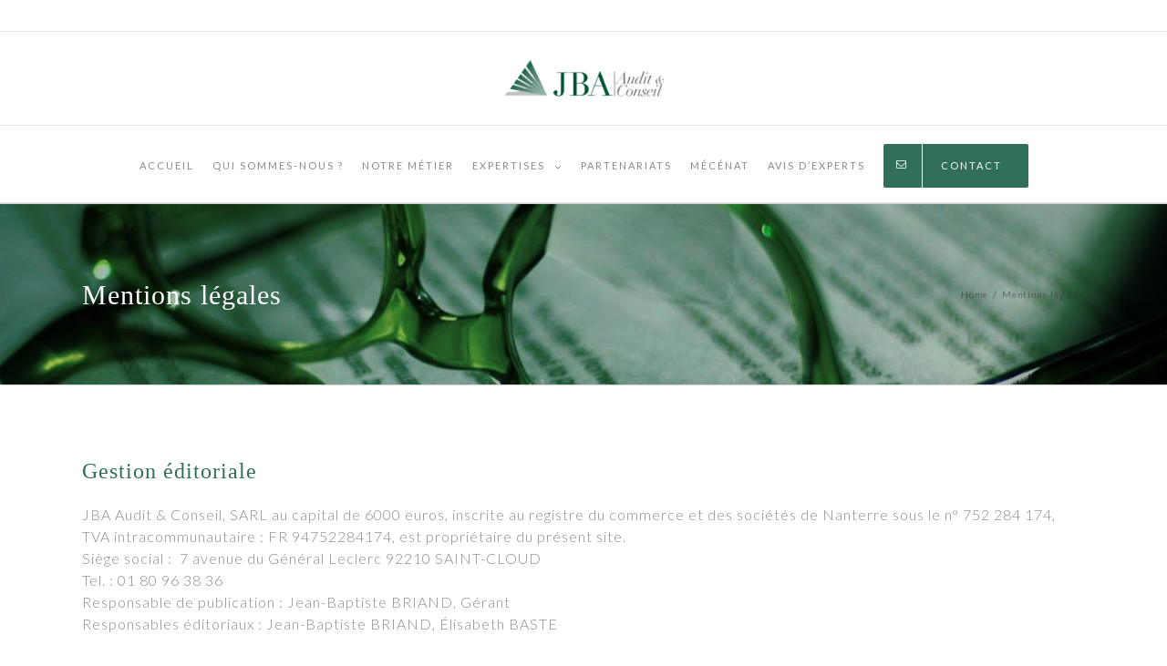

--- FILE ---
content_type: text/html; charset=UTF-8
request_url: https://www.jba-ac.com/mentions-legales/
body_size: 15316
content:
<!DOCTYPE html>
<html class="" lang="fr-FR" prefix="og: http://ogp.me/ns# fb: http://ogp.me/ns/fb# og: http://ogp.me/ns#">
<head>
	<meta http-equiv="X-UA-Compatible" content="IE=edge" />
	<meta http-equiv="Content-Type" content="text/html; charset=utf-8"/>
	<meta name="viewport" content="width=device-width, initial-scale=1" />
	<title>Mentions légales - JBA Audit &amp; Conseil</title>

<!-- This site is optimized with the Yoast SEO plugin v7.1 - https://yoast.com/wordpress/plugins/seo/ -->
<meta name="description" content="Mentions légales du site JBA Audit &amp; Conseil."/>
<link rel="canonical" href="https://www.jba-ac.com/mentions-legales/" />
<meta property="og:locale" content="fr_FR" />
<meta property="og:type" content="article" />
<meta property="og:title" content="Mentions légales - JBA Audit &amp; Conseil" />
<meta property="og:description" content="Mentions légales du site JBA Audit &amp; Conseil." />
<meta property="og:url" content="https://www.jba-ac.com/mentions-legales/" />
<meta property="og:site_name" content="JBA Audit &amp; Conseil" />
<meta name="twitter:card" content="summary" />
<meta name="twitter:description" content="Mentions légales du site JBA Audit &amp; Conseil." />
<meta name="twitter:title" content="Mentions légales - JBA Audit &amp; Conseil" />
<!-- / Yoast SEO plugin. -->

<link rel='dns-prefetch' href='//cdnjs.cloudflare.com' />
<link rel='dns-prefetch' href='//fonts.googleapis.com' />
<link rel='dns-prefetch' href='//s.w.org' />
<link rel="alternate" type="application/rss+xml" title="JBA Audit &amp; Conseil &raquo; Flux" href="https://www.jba-ac.com/feed/" />
<link rel="alternate" type="application/rss+xml" title="JBA Audit &amp; Conseil &raquo; Flux des commentaires" href="https://www.jba-ac.com/comments/feed/" />
			<link rel="shortcut icon" href="//www.jba-ac.com/wp-content/uploads/2017/05/jba-favicon.png" type="image/x-icon" />
					<!-- For iPhone -->
			<link rel="apple-touch-icon" href="//www.jba-ac.com/wp-content/uploads/2017/05/jba-favicon.png">
					<!-- For iPhone Retina display -->
			<link rel="apple-touch-icon" sizes="114x114" href="//www.jba-ac.com/wp-content/uploads/2017/05/jba-favicon.png">
					<!-- For iPad -->
			<link rel="apple-touch-icon" sizes="72x72" href="//www.jba-ac.com/wp-content/uploads/2017/05/jba-favicon.png">
					<!-- For iPad Retina display -->
			<link rel="apple-touch-icon" sizes="144x144" href="//www.jba-ac.com/wp-content/uploads/2017/05/jba-favicon.png">
		
		<meta property="og:title" content="Mentions légales"/>
		<meta property="og:type" content="article"/>
		<meta property="og:url" content="https://www.jba-ac.com/mentions-legales/"/>
		<meta property="og:site_name" content="JBA Audit &amp; Conseil"/>
		<meta property="og:description" content="Gestion éditoriale
JBA Audit &amp; Conseil, SARL au capital de 6000 euros, inscrite au registre du commerce et des sociétés de Nanterre sous le n° 752 284 174,    TVA intracommunautaire : FR 94752284174, est propriétaire du présent site.
Siège social :  7 avenue du Général Leclerc 92210 SAINT-CLOUD
Tel. : 01 80 96 38 36
Responsable de"/>

									<meta property="og:image" content="https://www.jba-ac.com/wp-content/uploads/2017/05/jba-logopng.png"/>
							<script type="text/javascript">
			window._wpemojiSettings = {"baseUrl":"https:\/\/s.w.org\/images\/core\/emoji\/11\/72x72\/","ext":".png","svgUrl":"https:\/\/s.w.org\/images\/core\/emoji\/11\/svg\/","svgExt":".svg","source":{"concatemoji":"https:\/\/www.jba-ac.com\/wp-includes\/js\/wp-emoji-release.min.js?ver=4.9.28"}};
			!function(e,a,t){var n,r,o,i=a.createElement("canvas"),p=i.getContext&&i.getContext("2d");function s(e,t){var a=String.fromCharCode;p.clearRect(0,0,i.width,i.height),p.fillText(a.apply(this,e),0,0);e=i.toDataURL();return p.clearRect(0,0,i.width,i.height),p.fillText(a.apply(this,t),0,0),e===i.toDataURL()}function c(e){var t=a.createElement("script");t.src=e,t.defer=t.type="text/javascript",a.getElementsByTagName("head")[0].appendChild(t)}for(o=Array("flag","emoji"),t.supports={everything:!0,everythingExceptFlag:!0},r=0;r<o.length;r++)t.supports[o[r]]=function(e){if(!p||!p.fillText)return!1;switch(p.textBaseline="top",p.font="600 32px Arial",e){case"flag":return s([55356,56826,55356,56819],[55356,56826,8203,55356,56819])?!1:!s([55356,57332,56128,56423,56128,56418,56128,56421,56128,56430,56128,56423,56128,56447],[55356,57332,8203,56128,56423,8203,56128,56418,8203,56128,56421,8203,56128,56430,8203,56128,56423,8203,56128,56447]);case"emoji":return!s([55358,56760,9792,65039],[55358,56760,8203,9792,65039])}return!1}(o[r]),t.supports.everything=t.supports.everything&&t.supports[o[r]],"flag"!==o[r]&&(t.supports.everythingExceptFlag=t.supports.everythingExceptFlag&&t.supports[o[r]]);t.supports.everythingExceptFlag=t.supports.everythingExceptFlag&&!t.supports.flag,t.DOMReady=!1,t.readyCallback=function(){t.DOMReady=!0},t.supports.everything||(n=function(){t.readyCallback()},a.addEventListener?(a.addEventListener("DOMContentLoaded",n,!1),e.addEventListener("load",n,!1)):(e.attachEvent("onload",n),a.attachEvent("onreadystatechange",function(){"complete"===a.readyState&&t.readyCallback()})),(n=t.source||{}).concatemoji?c(n.concatemoji):n.wpemoji&&n.twemoji&&(c(n.twemoji),c(n.wpemoji)))}(window,document,window._wpemojiSettings);
		</script>
		<style type="text/css">
img.wp-smiley,
img.emoji {
	display: inline !important;
	border: none !important;
	box-shadow: none !important;
	height: 1em !important;
	width: 1em !important;
	margin: 0 .07em !important;
	vertical-align: -0.1em !important;
	background: none !important;
	padding: 0 !important;
}
</style>
<link rel='stylesheet' id='contact-form-7-css'  href='https://www.jba-ac.com/wp-content/plugins/contact-form-7/includes/css/styles.css?ver=5.0.1' type='text/css' media='all' />
<link rel='stylesheet' id='wordpress-gdpr-css'  href='https://www.jba-ac.com/wp-content/plugins/wordpress-gdpr/public/css/wordpress-gdpr-public.css?ver=1.9.22' type='text/css' media='all' />
<link rel='stylesheet' id='font-awesome-css'  href='https://cdnjs.cloudflare.com/ajax/libs/font-awesome/4.7.0/css/font-awesome.min.css?ver=4.7.0' type='text/css' media='all' />
<link rel='stylesheet' id='avada-stylesheet-css'  href='https://www.jba-ac.com/wp-content/themes/Avada/assets/css/style.min.css?ver=5.1.6' type='text/css' media='all' />
<link rel='stylesheet' id='child-style-css'  href='https://www.jba-ac.com/wp-content/themes/Avada-Child-Theme/style.css?ver=4.9.28' type='text/css' media='all' />
<!--[if lte IE 9]>
<link rel='stylesheet' id='avada-IE-fontawesome-css'  href='https://www.jba-ac.com/wp-content/themes/Avada/includes/lib/assets/fonts/fontawesome/font-awesome.css?ver=5.1.6' type='text/css' media='all' />
<![endif]-->
<!--[if IE]>
<link rel='stylesheet' id='avada-IE-css'  href='https://www.jba-ac.com/wp-content/themes/Avada/assets/css/ie.css?ver=5.1.6' type='text/css' media='all' />
<![endif]-->
<link rel='stylesheet' id='wptt_front-css'  href='https://www.jba-ac.com/wp-content/plugins/wp-twitter-feeds/controller/../css/admin_style.min.css?ver=4.9.28' type='text/css' media='all' />
<link rel='stylesheet' id='fusion-dynamic-css-css'  href='//www.jba-ac.com/wp-content/uploads/fusion-styles/fusion-15.css?ver=4.9.28' type='text/css' media='all' />
<link rel='stylesheet' id='avada_google_fonts-css'  href='https://fonts.googleapis.com/css?family=Lato%3A700%2C400%2C300%7CPT+Sans%3A400&#038;subset=latin' type='text/css' media='all' />
<script type='text/javascript' src='https://www.jba-ac.com/wp-includes/js/jquery/jquery.js?ver=1.12.4'></script>
<script type='text/javascript' src='https://www.jba-ac.com/wp-includes/js/jquery/jquery-migrate.min.js?ver=1.4.1'></script>
<script type='text/javascript' src='https://www.jba-ac.com/wp-content/plugins/duracelltomi-google-tag-manager/js/gtm4wp-form-move-tracker.js?ver=1.7.2'></script>
<link rel='https://api.w.org/' href='https://www.jba-ac.com/wp-json/' />
<link rel="EditURI" type="application/rsd+xml" title="RSD" href="https://www.jba-ac.com/xmlrpc.php?rsd" />
<link rel="wlwmanifest" type="application/wlwmanifest+xml" href="https://www.jba-ac.com/wp-includes/wlwmanifest.xml" /> 
<meta name="generator" content="WordPress 4.9.28" />
<link rel='shortlink' href='https://www.jba-ac.com/?p=15' />
<link rel="alternate" type="application/json+oembed" href="https://www.jba-ac.com/wp-json/oembed/1.0/embed?url=https%3A%2F%2Fwww.jba-ac.com%2Fmentions-legales%2F" />
<link rel="alternate" type="text/xml+oembed" href="https://www.jba-ac.com/wp-json/oembed/1.0/embed?url=https%3A%2F%2Fwww.jba-ac.com%2Fmentions-legales%2F&#038;format=xml" />
<meta name="framework" content="weLaunch 4.1.24" />
<!-- Google Tag Manager for WordPress by DuracellTomi - http://duracelltomi.com -->
<script data-cfasync="false" type="text/javascript">
	var gtm4wp_datalayer_name = "dataLayer";
	var dataLayer = dataLayer || [];
	dataLayer.push({"pagePostType":"page","pagePostType2":"single-page","pagePostAuthor":"JBA | Audit &amp; Conseil"});
</script>
<script data-cfasync="false">(function(w,d,s,l,i){w[l]=w[l]||[];w[l].push({'gtm.start':
new Date().getTime(),event:'gtm.js'});var f=d.getElementsByTagName(s)[0],
j=d.createElement(s),dl=l!='dataLayer'?'&l='+l:'';j.async=true;j.src=
'//www.googletagmanager.com/gtm.'+'js?id='+i+dl;f.parentNode.insertBefore(j,f);
})(window,document,'script','dataLayer','GTM-56G9ZDP');</script>
<!-- End Google Tag Manager -->
<!-- End Google Tag Manager for WordPress by DuracellTomi --><style media="screen" type="text/css">
#scb-wrapper ul,#scb-wrapper li,#scb-wrapper a, #scb-wrapper a span {display:inline;margin:0;padding:0;font-family:sans-serif;font-size:0.96em;line-height:1;} #scb-wrapper ul:after,#scb-wrapper li:after {display:inline;} #scb-wrapper li {margin:0 .5em;} #scb-wrapper img {display:inline;vertical-align:middle;margin:0;padding:0;border:0 none;width:14px;height:14px;} #scb-wrapper #scb-email {padding-right:1em;} #scb-wrapper #scb-email a span {margin: 0 .3em;} #scb-wrapper li a span {white-space:nowrap;}
@media screen and (min-width:640px) {#scb-wrapper.scb-fixed {position:fixed;top:0;left:0;z-index:2147483647;width:100%;}}
@media screen and (max-width:768px) {#scb-wrapper #scb-phone span,#scb-wrapper #scb-fax span,#scb-wrapper #scb-cellphone span,#scb-wrapper #scb-email span {display:none;}}
@media screen and (max-width:480px) {#scb-wrapper #scb-directs {margin-bottom:.5em;} #scb-wrapper ul {display:block;}}
#scb-wrapper { padding: 5px 10px; background-color: rgba( 49, 111, 88, 1.000 ); color: #ffffff; text-align: right; box-shadow: 0 1px 6px 3px #ccc; } 
#scb-wrapper h2 { display: inline; margin: 0; padding: 0; font: normal normal bold 15px/1 sans-serif;  color: #ffffff; }
@media screen and (max-width: 768px) { #scb-wrapper h2 { display: none; } }
#scb-wrapper a { color: #ffffff; } 
#scb-wrapper h2, #scb-wrapper ul, #scb-wrapper li, #scb-wrapper a, #scb-wrapper a span { font-size: 12px; } 
</style>
<style media="print" type="text/css">#scb-wrapper { display:none; }</style>		<style type="text/css" id="wp-custom-css">
			.about-author {
    margin-top: 55px;
    overflow: hidden;
    clear: both;
	  display:none;
}

.wordpress-gdpr-popup-overlay .wordpress-gdpr-popup-container {
	width : 100%;
	max-width : 840px;
}
.wordpress-gdpr-popup-container a.wordpress-gdpr-popup-agree{
	float : left!important;
}


@media screen and (max-width: 839px){
	.wordpress-gdpr-popup-container a.wordpress-gdpr-popup-agree{
		width: 100%;
    text-align: center;
	}
	.wordpress-gdpr-popup-container a.wordpress-gdpr-popup-preferences{
		width: 100%;
    text-align: center;
	}
	.wordpress-gdpr-popup-container a.wordpress-gdpr-popup-decline{
		width: 100%;
    text-align: center;
	}
}

/* cacher la barre en haut */
#scb-wrapper{
	visibility: hidden !important;
}		</style>
	
		
	<script type="text/javascript">
		var doc = document.documentElement;
		doc.setAttribute('data-useragent', navigator.userAgent);
	</script>

	</head>

<body class="page-template-default page page-id-15 fusion-image-hovers fusion-body no-tablet-sticky-header no-mobile-sticky-header no-mobile-slidingbar no-mobile-totop mobile-logo-pos-center layout-wide-mode fusion-top-header menu-text-align-center mobile-menu-design-modern fusion-show-pagination-text "><div id="scb-wrapper"><ul id="scb-directs"><li id="scb-phone"><a href="tel:0981483694"><img src="https://www.jba-ac.com/wp-content/plugins/speed-contact-bar/public/assets/images/phone_bright.svg" width="14" height="14" alt="Phone Number" /><span>09 81 48 36 94</span></a></li><li id="scb-email"><a href="mailto:co&#110;&#116;a&#099;&#116;&#064;&#106;&#098;&#097;&#045;ac.&#099;o&#109;"><img src="https://www.jba-ac.com/wp-content/plugins/speed-contact-bar/public/assets/images/email_bright.svg" width="14" height="14" alt="E-Mail" /><span>co&#110;&#116;a&#099;&#116;&#064;&#106;&#098;&#097;&#045;ac.&#099;o&#109;</span></a></li></ul><ul id="scb-socialicons"><li id="scb-facebook"><a href="https://www.facebook.com/JBAauditconseil/"><img src="https://www.jba-ac.com/wp-content/plugins/speed-contact-bar/public/assets/images/facebook.svg" width="14" height="14" alt="Facebook" /></a></li><li id="scb-twitter"><a href="https://twitter.com/JBAauditconseil"><img src="https://www.jba-ac.com/wp-content/plugins/speed-contact-bar/public/assets/images/twitter.svg" width="14" height="14" alt="Twitter" /></a></li><li id="scb-linkedin"><a href="https://www.linkedin.com/start/join?session_redirect=https%3A%2F%2Fwww.linkedin.com%2Fpub%2Fjean-baptiste-briand%2Fa0%2F471%2F252&#038;source=bf&#038;trk=login_reg_redirect"><img src="https://www.jba-ac.com/wp-content/plugins/speed-contact-bar/public/assets/images/linkedin.svg" width="14" height="14" alt="Linkedin" /></a></li></ul></div>
<!-- Google Tag Manager (noscript) -->
<noscript><iframe src="//www.googletagmanager.com/ns.html?id=GTM-56G9ZDP"
height="0" width="0" style="display:none;visibility:hidden"></iframe></noscript>
<!-- End Google Tag Manager (noscript) --><br style="display:none;">
				<div id="wrapper" class="">
		<div id="home" style="position:relative;top:1px;"></div>
				
		
			<header class="fusion-header-wrapper">
				<div class="fusion-header-v5 fusion-logo-center fusion-sticky-menu- fusion-sticky-logo-1 fusion-mobile-logo-1 fusion-mobile-menu-design-modern fusion-sticky-menu-only fusion-header-menu-align-center">
					
<div class="fusion-secondary-header">
	<div class="fusion-row">
					<div class="fusion-alignleft">
			<nav class="fusion-secondary-menu" role="navigation" aria-label="Secondary Menu"></nav>			</div>
					</div>
</div>
<div class="fusion-header-sticky-height"></div>
<div class="fusion-sticky-header-wrapper"> <!-- start fusion sticky header wrapper -->
	<div class="fusion-header">
		<div class="fusion-row">
			<div class="fusion-logo" data-margin-top="31px" data-margin-bottom="31px" data-margin-left="0px" data-margin-right="0px">
				<a class="fusion-logo-link" href="https://www.jba-ac.com/">
						<img src="//www.jba-ac.com/wp-content/uploads/2017/05/jba-logopng.png" width="199" height="45" alt="JBA Audit &amp; Conseil Logo" class="fusion-logo-1x fusion-standard-logo" />

															<img src="//www.jba-ac.com/wp-content/uploads/2017/05/jba-logopng.png" width="199" height="45" alt="JBA Audit &amp; Conseil Retina Logo" style="max-height: 45px; height: auto;" class="fusion-standard-logo fusion-logo-2x" />
			
			<!-- mobile logo -->
											<img src="//www.jba-ac.com/wp-content/uploads/2017/05/jba-logopng.png" width="199" height="45" alt="JBA Audit &amp; Conseil Mobile Logo" class="fusion-logo-1x fusion-mobile-logo-1x" />

														<img src="//www.jba-ac.com/wp-content/uploads/2017/05/jba-logopng.png" width="199" height="45" alt="JBA Audit &amp; Conseil Mobile Retina Logo" style="max-height: 45px; height: auto;" class="fusion-logo-2x fusion-mobile-logo-2x" />
							
			<!-- sticky header logo -->
					</a>
		</div>					<div class="fusion-mobile-menu-icons">
							<a href="#" class="fusion-icon fusion-icon-bars" aria-label="Toggle mobile menu"></a>
		
		
			</div>
		</div>
	</div>
	<div class="fusion-secondary-main-menu">
		<div class="fusion-row">
			<nav class="fusion-main-menu" aria-label="Main Menu"><ul role="menubar" id="menu-menu-principal" class="fusion-menu"><li role="menuitem"  id="menu-item-1550"  class="menu-item menu-item-type-post_type menu-item-object-page menu-item-home menu-item-1550"  ><a  href="https://www.jba-ac.com/"><span class="menu-text">ACCUEIL</span></a></li><li role="menuitem"  id="menu-item-1704"  class="menu-item menu-item-type-post_type menu-item-object-page menu-item-1704"  ><a  href="https://www.jba-ac.com/jba-a-propos/"><span class="menu-text">QUI SOMMES-NOUS ?</span></a></li><li role="menuitem"  id="menu-item-1498"  class="menu-item menu-item-type-post_type menu-item-object-page menu-item-1498"  ><a  href="https://www.jba-ac.com/jba-metier/"><span class="menu-text">NOTRE MÉTIER</span></a></li><li role="menuitem"  id="menu-item-1521"  class="menu-item menu-item-type-post_type menu-item-object-page menu-item-has-children menu-item-1521 fusion-megamenu-menu"  ><a  href="https://www.jba-ac.com/jba-expertises/"><span class="menu-text">EXPERTISES</span> <span class="fusion-caret"><i class="fusion-dropdown-indicator"></i></span></a><div class="fusion-megamenu-wrapper fusion-columns-6 columns-per-row-6 columns-6 col-span-12 fusion-megamenu-fullwidth" data-maxwidth="1100"><div class="row"><div class="fusion-megamenu-holder" style="width:1100px;" data-width="1100"><ul role="menu" class="fusion-megamenu "><li role="menuitem"  id="menu-item-1742"  class="menu-item menu-item-type-post_type menu-item-object-page menu-item-1742 fusion-megamenu-submenu fusion-megamenu-columns-6 col-lg-2 col-md-2 col-sm-2"  ><div class='fusion-megamenu-title'><a href="https://www.jba-ac.com/jba-expertises/fiscalite/">FISCALITÉ</a></div></li><li role="menuitem"  id="menu-item-1746"  class="menu-item menu-item-type-post_type menu-item-object-page menu-item-1746 fusion-megamenu-submenu fusion-megamenu-columns-6 col-lg-2 col-md-2 col-sm-2"  ><div class='fusion-megamenu-title'><a href="https://www.jba-ac.com/jba-expertises/capital/">CAPITAL</a></div></li><li role="menuitem"  id="menu-item-1751"  class="menu-item menu-item-type-post_type menu-item-object-page menu-item-1751 fusion-megamenu-submenu fusion-megamenu-columns-6 col-lg-2 col-md-2 col-sm-2"  ><div class='fusion-megamenu-title'><a href="https://www.jba-ac.com/jba-expertises/famille/">FAMILLE</a></div></li><li role="menuitem"  id="menu-item-1765"  class="menu-item menu-item-type-post_type menu-item-object-page menu-item-1765 fusion-megamenu-submenu fusion-megamenu-columns-6 col-lg-2 col-md-2 col-sm-2"  ><div class='fusion-megamenu-title'><a href="https://www.jba-ac.com/jba-expertises/retraite/">RETRAITE</a></div></li><li role="menuitem"  id="menu-item-1766"  class="menu-item menu-item-type-post_type menu-item-object-page menu-item-1766 fusion-megamenu-submenu fusion-megamenu-columns-6 col-lg-2 col-md-2 col-sm-2"  ><div class='fusion-megamenu-title'><a href="https://www.jba-ac.com/jba-expertises/transmission/">TRANSMISSION</a></div></li><li role="menuitem"  id="menu-item-1767"  class="menu-item menu-item-type-post_type menu-item-object-page menu-item-1767 fusion-megamenu-submenu fusion-megamenu-columns-6 col-lg-2 col-md-2 col-sm-2"  ><div class='fusion-megamenu-title'><a href="https://www.jba-ac.com/jba-expertises/entreprise/">ENTREPRISE</a></div></li></ul></div><div style="clear:both;"></div></div></div></li><li role="menuitem"  id="menu-item-1721"  class="menu-item menu-item-type-post_type menu-item-object-page menu-item-1721"  ><a  href="https://www.jba-ac.com/jba-partenariats/"><span class="menu-text">PARTENARIATS</span></a></li><li role="menuitem"  id="menu-item-1734"  class="menu-item menu-item-type-post_type menu-item-object-page menu-item-1734"  ><a  href="https://www.jba-ac.com/jba-mecenat/"><span class="menu-text">MÉCÉNAT</span></a></li><li role="menuitem"  id="menu-item-1687"  class="menu-item menu-item-type-post_type menu-item-object-page menu-item-1687"  ><a  href="https://www.jba-ac.com/jba-avis-experts/"><span class="menu-text">AVIS D&#8217;EXPERTS</span></a></li><li role="menuitem"  id="menu-item-1417"  class="menu-item menu-item-type-custom menu-item-object-custom menu-item-1417 fusion-menu-item-button"  ><a  href="https://www.jba-ac.com/jba-contact/"><span class="menu-text fusion-button button-default button-large"><span class="button-icon-divider-left"><i class="fa glyphicon fa-envelope-o"></i></span><span class="fusion-button-text-left">CONTACT</span></span></a></li></ul></nav>

<nav class="fusion-mobile-nav-holder"></nav>

					</div>
	</div>
</div> <!-- end fusion sticky header wrapper -->
				</div>
				<div class="fusion-clearfix"></div>
			</header>
					
		<div id="sliders-container">
					</div>
						
					<div class="fusion-page-title-bar fusion-page-title-bar-breadcrumbs fusion-page-title-bar-left">
	<div class="fusion-page-title-row">
		<div class="fusion-page-title-wrapper">
			<div class="fusion-page-title-captions">

																			<h1 class="entry-title">Mentions légales</h1>

									
				
			</div>

												<div class="fusion-page-title-secondary">
						<div class="fusion-breadcrumbs"><span><a href="https://www.jba-ac.com"><span>Home</span></a></span><span class="fusion-breadcrumb-sep">/</span><span class="breadcrumb-leaf">Mentions légales</span></div>					</div>
							
		</div>
	</div>
</div>
		
		
		
						<div id="main" role="main" class="clearfix " style="">
			<div class="fusion-row" style="">
<div id="content" style="width: 100%;">
			<div id="post-15" class="post-15 page type-page status-publish hentry">
			
			<span class="entry-title rich-snippet-hidden">
			Mentions légales		</span>
	
			<span class="vcard rich-snippet-hidden">
			<span class="fn">
				<a href="https://www.jba-ac.com/author/jbaauditconseil/" title="Articles par JBA &#124; Audit &#038; Conseil" rel="author">JBA &#124; Audit &#038; Conseil</a>			</span>
		</span>
	
			<span class="updated rich-snippet-hidden">
			2017-09-20T17:17:15+00:00		</span>
	
																			
			<div class="post-content">
				<div  class="fusion-fullwidth fullwidth-box fusion-blend-mode nonhundred-percent-fullwidth"  style='background-color: rgba(255,255,255,0);background-position: center center;background-repeat: no-repeat;padding-top:0px;padding-right:0px;padding-bottom:0px;padding-left:0px;'><div class="fusion-builder-row fusion-row "><div  class="fusion-layout-column fusion_builder_column fusion_builder_column_1_1  fusion-one-full fusion-column-first fusion-column-last 1_1"  style='margin-top:0px;margin-bottom:0px;'>
					<div class="fusion-column-wrapper" style="background-position:left top;background-repeat:no-repeat;-webkit-background-size:cover;-moz-background-size:cover;-o-background-size:cover;background-size:cover;"  data-bg-url="">
						<div>
<div class="art-postcontent">
<div class="art-article">
<h3>Gestion éditoriale</h3>
<p>JBA Audit &amp; Conseil, SARL au capital de 6000 euros, inscrite au registre du commerce et des sociétés de Nanterre sous le n° 752 284 174,    TVA intracommunautaire : FR 94752284174, est propriétaire du présent site.<br />
Siège social :  7 avenue du Général Leclerc 92210 SAINT-CLOUD<br />
Tel. : 01 80 96 38 36<br />
Responsable de publication : Jean-Baptiste BRIAND, Gérant<br />
Responsables éditoriaux : Jean-Baptiste BRIAND, Élisabeth BASTE</p>
<h3>Hébergeur</h3>
<p>L&#8217;hébergement de ce site Internet est assuré par la société :<br />
OVH &#8211; SAS au capital de 10 000 000 €<br />
RCS Roubaix – Tourcoing 424 761 419 00045<br />
Code APE 6202A<br />
N° TVA : FR 22 424 761 419<br />
Siège social : 2 rue Kellermann &#8211; 59100 Roubaix &#8211; France.</p>
<h3>Conception</h3>
<p>Le site a été conçu par l&#8217;agence Visiperf, 79 boulevard Richard Lenoir, 75011 Paris (http://visiperf.com).</p>
<h3>Règlementation</h3>
<ul>
<li>Le Cabinet JBA Audit &amp; Conseil est : Conseiller en Investissements Financiers (CIF), Courtier en Opérations d’Assurance (COA) et Courtier en Opérations de Banque et en Services de Paiement (COBSP) référencé sur le registre unique des intermédiaires en assurance, banque et finance (www.orias.fr) sous le n° 12068315.</li>
<li>Les établissements promoteurs de produits mentionnés au 1° de l’article L.341-3 du code monétaire et financier (notamment établissements de crédit, établissements de paiement, entreprises d’assurance et sociétés de gestion d’organismes de placement collectif) avec lesquels le cabinet entretient une relation significative de nature commerciale sont :
<ul>
<li>SWISSLIFE par l’intermédiaire de SELECTION 1818</li>
<li>INTERGESTION</li>
</ul>
</li>
<li>Lorsque la prestation de conseil en investissements financiers est suivie d’une prestation d’intermédiation sur des produits financiers, les modalités de rémunération sont communiquées dans une lettre de mission.</li>
<li>Aucun établissement de crédit ou de paiement représente plus de 33% du chiffre d’affaires en intermédiation en 2016.</li>
<li>Aucun établissement de crédit ou de paiement ne détient de participation, directe ou indirecte, supérieure à 10 % des droits de vote ou du capital du cabinet.</li>
<li>Le Cabinet JBA Audit &amp; Conseil ne détient aucune participation, directe ou indirecte, supérieure à 10 % des droits de vote ou du capital d’un établissement de crédit ou de paiement.</li>
<li>Le Cabinet JBA Audit &amp; Conseil travaille avec les établissements de crédit ou de paiement suivant :
<ul>
<li>La banque privée 1818 par l’intermédiaire de SELECTION 1818</li>
<li>La banque privée Neuflize OBC</li>
</ul>
</li>
<li>Le montant de la rémunération perçu de la part de l’établissement de crédit ou de paiement et ses modalités de calcul sont communiqués avant la souscription.</li>
</ul>
<h3>Informations relatives au traitement des réclamations</h3>
<p>En cas de litige ou de réclamation du client, les parties contractantes s’engagent à rechercher en premier lieu un arrangement amiable. Le client pourra présenter sa réclamation à l’adresse du cabinet, à son conseiller ou gestionnaire habituel qui disposera de :</p>
<ul>
<li>10 jours pour en accuser réception,</li>
<li>2 mois à compter de la réception de la réclamation pour y répondre.</li>
</ul>
<p>A défaut d’arrangement amiable, les parties pourront en second lieu informer le médiateur de l’Autorité des Marchés Financiers par courrier postal à l&#8217;adresse suivante : Madame Marielle COHEN-BRANCHE, Médiateur de l’AMF (Autorité des Marchés Financiers), 17 Place de la Bourse, 75082 Paris Cedex 02.</p>
<p>En cas d’échec, le litige pourrait être porté devant les tribunaux compétents.</p>
<h3>Clause de confidentialité</h3>
<p>En application de l’article 325-9 du Règlement général de l’AMF, le cabinet s’abstient, sauf accord express, de communiquer et d’exploiter, en dehors de sa mission, les informations concernant ses clients.</p>
<h3>Propriété intellectuelle et Copyright</h3>
<p>Le site « JBA Audit &amp; Conseil » est protégé par les lois en vigueur sur la propriété intellectuelle et le droit d&#8217;auteur.<br />
Toutes les informations disponibles sur le Site sont protégées par un copyright et sont propriété de JBA Audit &amp; Conseil, sous réserve de droits appartenant à des tiers. Les présentes informations ne devront pas être interprétées comme constituant une licence ou un droit d&#8217;utilisation portant sur toute image, marque déposée, marque de service ou logo de JBA Audit &amp; Conseil. Le téléchargement ou la copie de tout logiciel ou matériel à partir du Site ne vous confère aucun droit sur les éléments téléchargés ou copiés JBA Audit &amp; Conseil réserve tous ses droits sur le copyright et la propriété de toute information disponible sur le Site et les fera valoir dans toute l&#8217;extension de la loi applicable. Ainsi, tout téléchargement, détérioration, reproduction, utilisation commerciale (totale ou partielle) des éléments figurant sur le site, sans l’autorisation préalable la part de JBA Audit &amp; Conseil, est strictement interdit et expose à des poursuites.</p>
<h3>Commission Nationale Informatique et Libertés</h3>
<p>Le site « JBA Audit &amp; Conseil » a fait l&#8217;objet d&#8217;une demande d&#8217;avis enregistrée auprès de la CNIL. Si vous souhaitez prendre connaissance de l&#8217;Acte Réglementaire, envoyez un e-mail à ou adressez votre courrier au 171 rue de Billancourt 92100 BOULOGNE-BILLANCOURT.<br />
www.jba-ac.com respecte et suit les recommandations de la Commission Nationale de l&#8217;Informatique et des Libertés (www.cnil.fr)</p>
<h3>Utilisation des données</h3>
<p>Conformément à la loi 78-17 du 6 janvier 1978, dite loi Informatique et Libertés, vous disposez d&#8217;un droit d&#8217;accès individuel, de rectification et de suppression de données nominatives qui vous concernent que JBA Audit &amp; Conseil est amenée à recueillir pour le traitement de votre dossier. Vos droits peuvent être exercés auprès du Service Relation Clientèle (adresse postale : 171 rue de Billancourt 92100 BOULOGNE-BILLANCOURT). Ces données demeurent à l&#8217;usage interne de JBA Audit &amp; Conseil et de ses fournisseurs.</p>
<h3>Responsabilité</h3>
<p>Le site « JBA Audit &amp; Conseil» contient des liens hypertextes renvoyant à d&#8217;autres sites Internet. Ne pouvant exercer aucun contrôle sur ces sites, JBA Audit &amp; Conseil ne peut être tenu pour responsable de la mise à disposition de ces sites et sources externes, et ne peut supporter la responsabilité quant aux contenus créés ou publiés sur ces sites tiers.</p>
<p>JBA Audit &amp; Conseil collecte automatiquement des informations vous concernant grâce à des cookies. Ainsi, votre navigation sur le site peut être suivie.<br />
Vous pouvez toutefois configurer votre ordinateur de façon à ce qu’il bloque l’enregistrement des cookies.</p>
<h3>Réserve de fiabilité et de garantie</h3>
<p>Les informations disponibles sur le Site ont été préparées par JBA Audit &amp; Conseil, qui a pris toutes les mesures nécessaires pour faire en sorte que ces informations soient fiables, correctes et complètes. JBA Audit &amp; Conseil ne garantit ni explicitement ni implicitement l&#8217;exactitude, l&#8217;exhaustivité ou l&#8217;adéquation desdites informations à quelques fins que ce soit.</p>
<p>JBA Audit &amp; Conseil ne peut garantir que les informations trouvées sur le Site n&#8217;ont pas été altérées suite à des défaillances techniques (déconnexion, interférence de la part de tiers, virus, etc.).</p>
<p>Les informations contenues sur le Site ne doivent en aucun cas être interprétées comme constituant des conseils de placement, d&#8217;ordre juridique, fiscal ou autre. Les informations ou opinions contenues sur le Site sont sans rapport avec les objectifs de placement, la situation financière ou les besoins particuliers de tout récepteur desdites informations. Il vous est conseillé d&#8217;obtenir un conseil professionnel spécifique, personnalisé et adéquat avant de prendre toute décision de placement. Les informations ou opinions contenues sur le présent Site sont fournies à titre informatif et personnel uniquement et sont susceptibles d&#8217;être modifiées sans préavis.</p>
<p>La valeur d&#8217;investissements dans des titres, produits dérivés, actions ou parts de fonds de placement peut baisser ou augmenter. Il se peut donc que l&#8217;investisseur ne récupère pas le montant initialement investi. Les performances passées n&#8217;offrent aucune garantie quant aux résultats futurs.</p>
<h3>Limitation de la responsabilité</h3>
<p>Dans les limites autorisées par la loi, notamment en cas de négligence, JBA Audit &amp; Conseil ne pourra être tenu responsable de pertes ou de dommages de quelque nature que ce soit, qu&#8217;il s&#8217;agisse, notamment mais non exclusivement, de dommages directs, indirects ou consécutifs, liés à l&#8217;accès au Site ou à tout autre site ayant un lien avec le Site, à son utilisation, à son exploration ou à son téléchargement.</p>
<p>Ce Site vous offre la possibilité d&#8217;envoyer des e-mails à JBA Audit &amp; Conseil. Ces e-mails transitent par Internet, un réseau public sur lequel JBA Audit &amp; Conseil n&#8217;a aucun contrôle, et sont de ce fait susceptibles d&#8217;être interceptés, altérés ou perdus. JBA Audit &amp; Conseil décline toute responsabilité à cet égard.</p>
</div>
</div>
</div>
<div class="fusion-clearfix"></div>

					</div>
				</div></div></div>
							</div>
																					</div>
		</div>
					
				</div>  <!-- fusion-row -->
			</div>  <!-- #main -->
			
			
			
			
										
				<div class="fusion-footer">

																
						<footer role="contentinfo" class="fusion-footer-widget-area fusion-widget-area">
							<div class="fusion-row">
								<div class="fusion-columns fusion-columns-4 fusion-widget-area">
									
																																							<div class="fusion-column col-lg-3 col-md-3 col-sm-3">
														<div id="recent-posts-3" class="fusion-footer-widget-column widget widget_recent_entries">		<h4 class="widget-title">Avis experts</h4>		<ul>
											<li>
					<a href="https://www.jba-ac.com/csg-janvier-regardez-bien-fiche-de-paie/">CSG : en janvier, regardez bien votre fiche de paie !</a>
									</li>
											<li>
					<a href="https://www.jba-ac.com/a-jour-bonne-etrenne/">À bon jour, bonne étrenne !</a>
									</li>
											<li>
					<a href="https://www.jba-ac.com/isf-ifi-conseil-moment/">ISF/IFI : le bon conseil au bon moment !</a>
									</li>
											<li>
					<a href="https://www.jba-ac.com/2700-2/">Les nouveautés fiscales de la rentrée !</a>
									</li>
											<li>
					<a href="https://www.jba-ac.com/constitution-transmission-dun-patrimoine-immobilier/">Constitution et transmission d&#8217;un patrimoine immobilier</a>
									</li>
											<li>
					<a href="https://www.jba-ac.com/reformes-macron-cours-anticiper/">Réformes « Macron » en cours : comment anticiper ?</a>
									</li>
					</ul>
		<div style="clear:both;"></div></div>																																				</div>
																																								<div class="fusion-column col-lg-3 col-md-3 col-sm-3">
												<div id="black-studio-tinymce-2" class="fusion-footer-widget-column widget widget_black_studio_tinymce"><h4 class="widget-title">Vos besoins</h4><div class="textwidget"><ul>
<li><a href="https://www.jba-ac.com/jba-expertises/fiscalite/">Réduire votre fiscalité</a></li>
<li><a href="https://www.jba-ac.com/jba-expertises/capital/">Constituer votre capital</a></li>
<li><a href="https://www.jba-ac.com/jba-expertises/famille/">Protéger votre famille</a></li>
<li><a href="https://www.jba-ac.com/jba-expertises/retraite/">Préparer votre retraite</a></li>
<li><a href="https://www.jba-ac.com/jba-expertises/transmission/">Transmettre votre patrimoine</a></li>
<li><a href="https://www.jba-ac.com/jba-expertises/entreprise/">Votre entreprise</a></li>
</ul>
</div><div style="clear:both;"></div></div>																																				</div>
																																								<div class="fusion-column col-lg-3 col-md-3 col-sm-3">
												<div id="black-studio-tinymce-3" class="fusion-footer-widget-column widget widget_black_studio_tinymce"><h4 class="widget-title">Nos partenaires</h4><div class="textwidget"><ul>
<li>Avocat<br />
&mdash; <strong>Cabinet RDSA</strong></li>
<li>Notaire<br />
&mdash; <strong>Office notarial d’Orsay</strong></li>
<li>Expert comptable<br />
&mdash; <strong>Cabinet CT</strong></li>
</ul>
</div><div style="clear:both;"></div></div>																																				</div>
																																								<div class="fusion-column fusion-column-last col-lg-3 col-md-3 col-sm-3">
																							</div>
																																																									
									<div class="fusion-clearfix"></div>
								</div> <!-- fusion-columns -->
							</div> <!-- fusion-row -->
						</footer> <!-- fusion-footer-widget-area -->
					
																
						<footer id="footer" class="fusion-footer-copyright-area fusion-footer-copyright-center">
							<div class="fusion-row">
								<div class="fusion-copyright-content">

									<div class="fusion-copyright-notice">
		<div>
				<p style="margin-bottom:0;"><span style="display:block;">© 2021 JBA-AC | <a href="https://www.jba-ac.com/mentions-legales/">Mentions légales | <a href="https://www.jba-ac.com/plan-du-site/">Plan du site</a></span> 
<span style="display:block;"> Agent Immobilier détenteur de la Carte T N° CPI 9201 2016 000 013 073 délivrée par la CCI Paris Ile de France</span>
<span style="display:block;"> R.C.S. Nanterre 752 284 174 - N° TVA intracommunautaire : FR 9475228417</span>
<span style="display:block;"> Courtier en Opération d’Assurance et en Opération de Banque et Service de Paiement : ORIAS n°12068315</span></p> 
<span style="display:block;"> Agrément CIF / Adhérent de la Compagnie des CGPI n° F000313</span></p> 
<p style="margin-bottom:0;">Bureaux :
184 rue de Billancourt, 92100 Boulogne-Billancourt<br />  | 
<i class="fa fa-envelope"></i> <a href="mailto:contact@jba-ac.com">contact@jba-ac.com</a> | 
<i class="fa fa-globe"></i> <a href="https://www.jba-ac.com/">www.jba-ac.com </a>
</p>
	</div>
</div>
			<div class="fusion-social-links-footer">
				<div class="fusion-social-networks"><div class="fusion-social-networks-wrapper"><a  class="fusion-social-network-icon fusion-tooltip fusion-facebook fusion-icon-facebook" style="color:#dddddd;" href="https://www.facebook.com/pages/JBA-Audit-Conseil/1380783462159157?fref=ts" target="_blank" rel="noopener noreferrer" data-placement="top" data-title="Facebook" data-toggle="tooltip" title="Facebook"><span class="screen-reader-text">Facebook</span></a><a  class="fusion-social-network-icon fusion-tooltip fusion-twitter fusion-icon-twitter" style="color:#dddddd;" href="https://twitter.com/JBAauditconseil" target="_blank" rel="noopener noreferrer" data-placement="top" data-title="Twitter" data-toggle="tooltip" title="Twitter"><span class="screen-reader-text">Twitter</span></a><a  class="fusion-social-network-icon fusion-tooltip fusion-linkedin fusion-icon-linkedin" style="color:#dddddd;" href="https://fr.linkedin.com/pub/jean-baptiste-briand/a0/471/252" target="_blank" rel="noopener noreferrer" data-placement="top" data-title="Linkedin" data-toggle="tooltip" title="Linkedin"><span class="screen-reader-text">Linkedin</span></a></div></div>			</div>
		
								</div> <!-- fusion-fusion-copyright-content -->
							</div> <!-- fusion-row -->
						</footer> <!-- #footer -->
														</div> <!-- fusion-footer -->
					</div> <!-- wrapper -->

								<a class="fusion-one-page-text-link fusion-page-load-link"></a>

		        <div class="wordpress-gdpr-popup wordpress-gdpr-popup-overlay wordpress-gdpr-popup-bottom" 
            style="background-color: #F7F7F7; color: #333333;">

                            <div class="wordpress-gdpr-popup-overlay-backdrop"></div>
                <div class="wordpress-gdpr-popup-container" style="background-color: #F7F7F7; color: #333333;">
            
                                <a href="#" id="wordpress-gdpr-popup-close" class="wordpress-gdpr-popup-close" style="background-color: #000000;">
                    <i style="color: #FFFFFF;" class="fa fa-times"></i>
                </a>
                
                <div class="wordpress-gdpr-popup-text">
                    <p><span style="font-family: Roboto, sans-serif; font-size: 14px;">Avec votre consentement nous utilisons des cookies pour faciliter votre expérience avec nos services et analyser notre trafic. Vous pouvez gérer ou retirer votre consentement à tout moment.</span></p>

                                    </div>
                <div class="wordpress-gdpr-popup-actions">
                    <div class="wordpress-gdpr-popup-actions-buttons">
                                                    <a href="#" class="wordpress-gdpr-popup-agree" style="background-color: #4CAF50; color: #FFFFFF;">J’accepte tous les cookies</a>
                                            
                                                    <a href="#" class="wordpress-gdpr-popup-preferences wordpress-gdpr-open-privacy-settings-modal" style="background-color: #316F58; color: #FFFFFF;">Je personnalise mon choix</a>
                        
                                                    <a href="#" class="wordpress-gdpr-popup-decline" style="background-color: #DD3333; color: #FFFFFF;">Je refuse tous les cookies</a>
                                                <div class="gdpr-clear"></div>
                    </div>
                    
                    <div class="wordpress-gdpr-popup-actions-links">
                        
                        
                                            </div>

                                    </div>
            </div>
        </div>
        
        <div class="wordpress-gdpr-privacy-settings-popup-container">
            <div class="wordpress-gdpr-privacy-settings-popup" 
                style="background-color: #FFFFFF; color: #333333;">
                <a href="#" id="wordpress-gdpr-privacy-settings-popup-close" title="close" class="wordpress-gdpr-privacy-settings-popup-close" style="background-color: #000000;">
                    <i style="color: #FFFFFF;" class="fa fa-times"></i>
                </a>
                
            <div class="wordpress-gdpr-privacy-settings-popup-message">
                Paramètres de confidentialité sauvegardés !            </div>
            
            <div class="wordpress-gdpr-privacy-settings-popup-header">
                <div class="wordpress-gdpr-privacy-settings-popup-logo">
                    <img src="https://www.jba-ac.com/wp-content/uploads/2017/05/jba-logopng.png" alt="">                </div>
                <div class="wordpress-gdpr-privacy-settings-popup-info">
                    <div class="wordpress-gdpr-privacy-settings-popup-title">Paramètres de confidentialité</div>
                    <p class="wordpress-gdpr-privacy-settings-popup-description">Lorsque vous visitez un site Web, il peut stocker ou récupérer des informations sur votre navigateur, principalement sous la forme de cookies. Contrôlez vos services de cookies personnels ici.</p>
                </div>
                <div class="gdpr-clear"></div>
            </div>
            
            
            <div class="wordpress-gdpr-privacy-settings-popup-services-container">
                <div class="wordpress-gdpr-privacy-settings-popup-service-categories">
                    <a href="#" data-id="75" class="wordpress-gdpr-popup-privacy-settings-service-category wordpress-gdpr-popup-privacy-settings-open-service-category">
                    Préférences
                </a><a href="#" data-id="76" class="wordpress-gdpr-popup-privacy-settings-service-category wordpress-gdpr-popup-privacy-settings-open-service-category">
                    Cookies nécessaires
                </a><a href="#" data-id="77" class="wordpress-gdpr-popup-privacy-settings-service-category wordpress-gdpr-popup-privacy-settings-open-service-category">
                    Cookies statistiques
                </a>
                                    </div>
                <div class="wordpress-gdpr-privacy-settings-popup-services">
                    <div id="wordpress-gdpr-popup-privacy-settings-services-content-75"  class="wordpress-gdpr-popup-privacy-settings-services-content"><div class="wordpress-gdpr-popup-privacy-settings-service-category-description">Vous pouvez choisir vos préférences en matière de cookies. Pour plus d’informations, veuillez lire la <a href="/politique-de-cookies">politique de cookies</a>.</div><hr><div class="wordpress-gdpr-popup-privacy-settings-services-content-title-box"><a href="#" data-id="2773" class="wordpress-gdpr-popup-privacy-settings-services-content-title"><i class="fa fa-caret-right"></i> Youtube</a><input name="2773" data-id="2773"  class="gdpr-service-switch" type="checkbox"><div class="gdpr-clear"></div></div><div id="wordpress-gdpr-popup-privacy-settings-services-content-description-2773" class="wordpress-gdpr-popup-privacy-settings-services-content-description"><div class="wordpress-gdpr-popup-privacy-settings-services-content-reason"></div></div><hr></div><div id="wordpress-gdpr-popup-privacy-settings-services-content-76" style="display: none;" class="wordpress-gdpr-popup-privacy-settings-services-content"><div class="wordpress-gdpr-popup-privacy-settings-service-category-description">Il sont nécessaires au bon fonctionnement du site internet et sont utilisés par la société Jba-ac pour vous permettre une navigation optimale et de faire usage des services que nous fournissons. Vous êtes informés qu’en cas de refus, votre navigation risque de ne pas fonctionner correctement.</div><hr><div class="wordpress-gdpr-popup-privacy-settings-services-content-title-box"><a href="#" data-id="2772" class="wordpress-gdpr-popup-privacy-settings-services-content-title"><i class="fa fa-caret-right"></i> Formulaires</a><input name="2772" data-id="2772"  class="gdpr-service-switch" type="checkbox"><div class="gdpr-clear"></div></div><div id="wordpress-gdpr-popup-privacy-settings-services-content-description-2772" class="wordpress-gdpr-popup-privacy-settings-services-content-description"><div class="wordpress-gdpr-popup-privacy-settings-services-content-reason"></div></div><hr></div><div id="wordpress-gdpr-popup-privacy-settings-services-content-77" style="display: none;" class="wordpress-gdpr-popup-privacy-settings-services-content"><div class="wordpress-gdpr-popup-privacy-settings-service-category-description">Ils nous permettent de comptabiliser les visites et les sources de trafic de notre site, et d’en mesurer et d’améliorer les performances. Ils nous montrent quelles pages sont les plus et le moins populaires et comment les visiteurs se déplacent sur le site. Si vous n'autorisez pas ces cookies, nous ne saurons pas quand vous avez visité notre site et ne serons pas en mesure de contrôler ses performances.</div><hr><div class="wordpress-gdpr-popup-privacy-settings-services-content-title-box"><a href="#" data-id="2770" class="wordpress-gdpr-popup-privacy-settings-services-content-title"><i class="fa fa-caret-right"></i> Google Analytics</a><input name="2770" data-id="2770"  class="gdpr-service-switch" type="checkbox"><div class="gdpr-clear"></div></div><div id="wordpress-gdpr-popup-privacy-settings-services-content-description-2770" class="wordpress-gdpr-popup-privacy-settings-services-content-description"><div class="wordpress-gdpr-popup-privacy-settings-services-content-reason"></div></div><hr><div class="wordpress-gdpr-popup-privacy-settings-services-content-title-box"><a href="#" data-id="2771" class="wordpress-gdpr-popup-privacy-settings-services-content-title"><i class="fa fa-caret-right"></i> Google Tag Manager</a><input name="2771" data-id="2771"  class="gdpr-service-switch" type="checkbox"><div class="gdpr-clear"></div></div><div id="wordpress-gdpr-popup-privacy-settings-services-content-description-2771" class="wordpress-gdpr-popup-privacy-settings-services-content-description"><div class="wordpress-gdpr-popup-privacy-settings-services-content-reason"></div></div><hr></div>                </div>
                <div class="gdpr-clear"></div>
            </div>

            <div class="wordpress-gdpr-privacy-settings-popup-services-buttons">
                
                                <div class="wordpress-gdpr-popup-decline wordpress-gdpr-privacy-settings-popup-services-decline-all button btn button-secondary theme-btn" style="background-color: #777777; color: #FFFFFF;">
                    Refuser tous les services                </div>
                
                                <div class="wordpress-gdpr-popup-agree wordpress-gdpr-privacy-settings-popup-services-accept-all button btn button-secondary theme-btn" style="background-color: #4CAF50;color: #FFFFFF;">
                    Accepter tous les services                </div>
                
                <div class="gdpr-clear"></div>
            </div>
                    </div>
            <div class="wordpress-gdpr-privacy-settings-popup-backdrop"></div>
        </div>
        <script type='text/javascript'>
/* <![CDATA[ */
var wpcf7 = {"apiSettings":{"root":"https:\/\/www.jba-ac.com\/wp-json\/contact-form-7\/v1","namespace":"contact-form-7\/v1"},"recaptcha":{"messages":{"empty":"Merci de confirmer que vous n\u2019\u00eates pas un robot."}},"cached":"1"};
/* ]]> */
</script>
<script type='text/javascript' src='https://www.jba-ac.com/wp-content/plugins/contact-form-7/includes/js/scripts.js?ver=5.0.1'></script>
<script type='text/javascript'>
/* <![CDATA[ */
var gdpr_options = {"ajaxURL":"https:\/\/www.jba-ac.com\/wp-admin\/admin-ajax.php","cookieLifetime":"180","geoIP":"0","popupExcludePages":"","acceptanceText":"Vous devez accepter notre politique de confidentialit\u00e9.","termsAcceptanceText":"Vous devez accepter nos Conditions g\u00e9n\u00e9rales."};
/* ]]> */
</script>
<script type='text/javascript' src='https://www.jba-ac.com/wp-content/plugins/wordpress-gdpr/public/js/wordpress-gdpr-public.js?ver=1.9.22'></script>
<!--[if IE 9]>
<script type='text/javascript' src='https://www.jba-ac.com/wp-content/themes/Avada/includes/lib/assets/min/js/general/fusion-ie9.js?ver=1'></script>
<![endif]-->
<script type='text/javascript' src='//www.jba-ac.com/wp-content/themes/Avada/includes/lib/assets/min/js/library/isotope.js?ver=3.0.0'></script>
<script type='text/javascript' src='//www.jba-ac.com/wp-content/themes/Avada/includes/lib/assets/min/js/library/jquery.infinitescroll.js?ver=2.1'></script>
<script type='text/javascript' src='//www.jba-ac.com/wp-content/plugins/fusion-core/js/min/avada-faqs.js?ver=1'></script>
<script type='text/javascript' src='//www.jba-ac.com/wp-content/themes/Avada/includes/lib/assets/min/js/library/jquery.fitvids.js?ver=1.1'></script>
<script type='text/javascript'>
/* <![CDATA[ */
var fusionVideoGeneralVars = {"status_vimeo":"1","status_yt":"1"};
/* ]]> */
</script>
<script type='text/javascript' src='//www.jba-ac.com/wp-content/themes/Avada/includes/lib/assets/min/js/library/fusion-video-general.js?ver=1'></script>
<script type='text/javascript'>
/* <![CDATA[ */
var fusionLightboxVideoVars = {"lightbox_video_width":"1280","lightbox_video_height":"720"};
/* ]]> */
</script>
<script type='text/javascript' src='//www.jba-ac.com/wp-content/themes/Avada/includes/lib/assets/min/js/library/jquery.ilightbox.js?ver=2.2'></script>
<script type='text/javascript' src='//www.jba-ac.com/wp-content/themes/Avada/includes/lib/assets/min/js/library/jquery.mousewheel.js?ver=3.0.6'></script>
<script type='text/javascript'>
/* <![CDATA[ */
var fusionLightboxVars = {"status_lightbox":"1","lightbox_gallery":"1","lightbox_skin":"metro-white","lightbox_title":"1","lightbox_arrows":"1","lightbox_slideshow_speed":"5000","lightbox_autoplay":"","lightbox_opacity":"0.90","lightbox_desc":"1","lightbox_social":"1","lightbox_deeplinking":"1","lightbox_path":"vertical","lightbox_post_images":"1"};
/* ]]> */
</script>
<script type='text/javascript' src='//www.jba-ac.com/wp-content/themes/Avada/includes/lib/assets/min/js/general/fusion-lightbox.js?ver=1'></script>
<script type='text/javascript' src='//www.jba-ac.com/wp-content/themes/Avada/includes/lib/assets/min/js/library/imagesLoaded.js?ver=3.1.8'></script>
<script type='text/javascript'>
/* <![CDATA[ */
var avadaPortfolioVars = {"lightbox_behavior":"all","isotope_type":"masonry","infinite_finished_msg":"<em>All items displayed.<\/em>","infinite_blog_text":"<em>Loading the next set of posts...<\/em>","content_break_point":"800"};
/* ]]> */
</script>
<script type='text/javascript' src='//www.jba-ac.com/wp-content/plugins/fusion-core/js/min/avada-portfolio.js?ver=1'></script>
<script type='text/javascript' src='//www.jba-ac.com/wp-content/themes/Avada/includes/lib/assets/min/js/library/cssua.js?ver=2.1.28'></script>
<script type='text/javascript' src='//www.jba-ac.com/wp-content/themes/Avada/includes/lib/assets/min/js/library/jquery.waypoints.js?ver=2.0.3'></script>
<script type='text/javascript' src='//www.jba-ac.com/wp-content/themes/Avada/includes/lib/assets/min/js/library/modernizr.js?ver=3.3.1'></script>
<script type='text/javascript' src='//www.jba-ac.com/wp-content/themes/Avada/includes/lib/assets/min/js/general/fusion-waypoints.js?ver=1'></script>
<script type='text/javascript'>
/* <![CDATA[ */
var fusionAnimationsVars = {"disable_mobile_animate_css":"0"};
/* ]]> */
</script>
<script type='text/javascript' src='//www.jba-ac.com/wp-content/plugins/fusion-builder/assets/js/min/general/fusion-animations.js?ver=1'></script>
<script type='text/javascript' src='//www.jba-ac.com/wp-content/plugins/fusion-builder/assets/js/min/library/jquery.countdown.js?ver=1.0'></script>
<script type='text/javascript' src='//www.jba-ac.com/wp-content/plugins/fusion-builder/assets/js/min/general/fusion-countdown.js?ver=1'></script>
<script type='text/javascript'>
/* <![CDATA[ */
var fusionMapsVars = {"admin_ajax":"https:\/\/www.jba-ac.com\/wp-admin\/admin-ajax.php","admin_ajax_nonce":"154eb898e0"};
/* ]]> */
</script>
<script type='text/javascript' src='//www.jba-ac.com/wp-content/themes/Avada/includes/lib/assets/min/js/library/jquery.fusion_maps.js?ver=2.2.2'></script>
<script type='text/javascript' src='//www.jba-ac.com/wp-content/themes/Avada/includes/lib/assets/min/js/general/fusion-google-map.js?ver=1'></script>
<script type='text/javascript' src='//www.jba-ac.com/wp-content/plugins/fusion-builder/assets/js/min/general/fusion-title.js?ver=1'></script>
<script type='text/javascript' src='//www.jba-ac.com/wp-content/themes/Avada/includes/lib/assets/min/js/library/jquery.appear.js?ver=1'></script>
<script type='text/javascript' src='//www.jba-ac.com/wp-content/plugins/fusion-builder/assets/js/min/general/fusion-progress.js?ver=1'></script>
<script type='text/javascript' src='//www.jba-ac.com/wp-content/themes/Avada/includes/lib/assets/min/js/library/jquery.cycle.js?ver=3.0.3'></script>
<script type='text/javascript'>
/* <![CDATA[ */
var fusionTestimonialVars = {"testimonials_speed":"4000"};
/* ]]> */
</script>
<script type='text/javascript' src='//www.jba-ac.com/wp-content/plugins/fusion-builder/assets/js/min/general/fusion-testimonials.js?ver=1'></script>
<script type='text/javascript' src='//www.jba-ac.com/wp-content/plugins/fusion-builder/assets/js/min/general/fusion-flip-boxes.js?ver=1'></script>
<script type='text/javascript' src='//www.jba-ac.com/wp-content/themes/Avada/includes/lib/assets/min/js/library/bootstrap.modal.js?ver=3.1.1'></script>
<script type='text/javascript' src='//www.jba-ac.com/wp-content/plugins/fusion-builder/assets/js/min/general/fusion-modal.js?ver=1'></script>
<script type='text/javascript'>
/* <![CDATA[ */
var fusionEqualHeightVars = {"content_break_point":"800"};
/* ]]> */
</script>
<script type='text/javascript' src='//www.jba-ac.com/wp-content/themes/Avada/includes/lib/assets/min/js/general/fusion-equal-heights.js?ver=1'></script>
<script type='text/javascript' src='//www.jba-ac.com/wp-content/plugins/fusion-builder/assets/js/min/general/fusion-events.js?ver=1'></script>
<script type='text/javascript' src='//www.jba-ac.com/wp-content/plugins/fusion-builder/assets/js/min/library/jquery.countTo.js?ver=1'></script>
<script type='text/javascript' src='//www.jba-ac.com/wp-content/themes/Avada/includes/lib/assets/min/js/library/jquery.easyPieChart.js?ver=2.1.7'></script>
<script type='text/javascript' src='//www.jba-ac.com/wp-content/plugins/fusion-builder/assets/js/min/general/fusion-counters-circle.js?ver=1'></script>
<script type='text/javascript' src='//www.jba-ac.com/wp-content/themes/Avada/includes/lib/assets/min/js/library/bootstrap.transition.js?ver=3.3.6'></script>
<script type='text/javascript' src='//www.jba-ac.com/wp-content/themes/Avada/includes/lib/assets/min/js/library/bootstrap.tab.js?ver=3.1.1'></script>
<script type='text/javascript'>
/* <![CDATA[ */
var fusionTabVars = {"content_break_point":"800"};
/* ]]> */
</script>
<script type='text/javascript' src='//www.jba-ac.com/wp-content/plugins/fusion-builder/assets/js/min/general/fusion-tabs.js?ver=1'></script>
<script type='text/javascript' src='//www.jba-ac.com/wp-content/plugins/fusion-builder/assets/js/min/general/fusion-content-boxes.js?ver=1'></script>
<script type='text/javascript'>
/* <![CDATA[ */
var fusionBgImageVars = {"content_break_point":"800"};
/* ]]> */
</script>
<script type='text/javascript' src='//www.jba-ac.com/wp-content/plugins/fusion-builder/assets/js/min/general/fusion-column-bg-image.js?ver=1'></script>
<script type='text/javascript' src='//www.jba-ac.com/wp-content/plugins/fusion-builder/assets/js/min/general/fusion-column.js?ver=1'></script>
<script type='text/javascript' src='//www.jba-ac.com/wp-content/themes/Avada/includes/lib/assets/min/js/library/bootstrap.collapse.js?ver=3.1.1'></script>
<script type='text/javascript' src='//www.jba-ac.com/wp-content/plugins/fusion-builder/assets/js/min/general/fusion-toggles.js?ver=1'></script>
<script type='text/javascript' src='//www.jba-ac.com/wp-content/themes/Avada/includes/lib/assets/min/js/library/jquery.fade.js?ver=1'></script>
<script type='text/javascript' src='//www.jba-ac.com/wp-content/themes/Avada/includes/lib/assets/min/js/library/jquery.requestAnimationFrame.js?ver=1'></script>
<script type='text/javascript' src='//www.jba-ac.com/wp-content/themes/Avada/includes/lib/assets/min/js/library/fusion-parallax.js?ver=1'></script>
<script type='text/javascript'>
/* <![CDATA[ */
var fusionVideoBgVars = {"status_vimeo":"1"};
/* ]]> */
</script>
<script type='text/javascript' src='//www.jba-ac.com/wp-content/themes/Avada/includes/lib/assets/min/js/library/fusion-video-bg.js?ver=1'></script>
<script type='text/javascript'>
/* <![CDATA[ */
var fusionContainerVars = {"content_break_point":"800"};
/* ]]> */
</script>
<script type='text/javascript' src='//www.jba-ac.com/wp-content/plugins/fusion-builder/assets/js/min/general/fusion-container.js?ver=1'></script>
<script type='text/javascript'>
/* <![CDATA[ */
var fusionCountersBox = {"counter_box_speed":"1000"};
/* ]]> */
</script>
<script type='text/javascript' src='//www.jba-ac.com/wp-content/plugins/fusion-builder/assets/js/min/general/fusion-counters-box.js?ver=1'></script>
<script type='text/javascript' src='//www.jba-ac.com/wp-content/themes/Avada/includes/lib/assets/min/js/library/Froogaloop.js?ver=1'></script>
<script type='text/javascript'>
/* <![CDATA[ */
var fusionVideoVars = {"status_vimeo":"1"};
/* ]]> */
</script>
<script type='text/javascript' src='//www.jba-ac.com/wp-content/plugins/fusion-builder/assets/js/min/general/fusion-video.js?ver=1'></script>
<script type='text/javascript' src='//www.jba-ac.com/wp-content/themes/Avada/includes/lib/assets/min/js/library/bootstrap.tooltip.js?ver=3.3.5'></script>
<script type='text/javascript' src='//www.jba-ac.com/wp-content/themes/Avada/includes/lib/assets/min/js/library/bootstrap.popover.js?ver=3.3.5'></script>
<script type='text/javascript' src='//www.jba-ac.com/wp-content/themes/Avada/includes/lib/assets/min/js/library/jquery.carouFredSel.js?ver=6.2.1'></script>
<script type='text/javascript' src='//www.jba-ac.com/wp-content/themes/Avada/includes/lib/assets/min/js/library/jquery.easing.js?ver=1.3'></script>
<script type='text/javascript' src='//www.jba-ac.com/wp-content/themes/Avada/includes/lib/assets/min/js/library/jquery.flexslider.js?ver=2.2.2'></script>
<script type='text/javascript' src='//www.jba-ac.com/wp-content/themes/Avada/includes/lib/assets/min/js/library/jquery.hoverflow.js?ver=1'></script>
<script type='text/javascript' src='//www.jba-ac.com/wp-content/themes/Avada/includes/lib/assets/min/js/library/jquery.hoverintent.js?ver=1'></script>
<script type='text/javascript' src='//www.jba-ac.com/wp-content/themes/Avada/includes/lib/assets/min/js/library/jquery.placeholder.js?ver=2.0.7'></script>
<script type='text/javascript' src='//www.jba-ac.com/wp-content/themes/Avada/includes/lib/assets/min/js/library/jquery.touchSwipe.js?ver=1.6.6'></script>
<script type='text/javascript' src='//www.jba-ac.com/wp-content/themes/Avada/includes/lib/assets/min/js/general/fusion-alert.js?ver=1'></script>
<script type='text/javascript'>
/* <![CDATA[ */
var fusionCarouselVars = {"related_posts_speed":"2500","carousel_speed":"2500"};
/* ]]> */
</script>
<script type='text/javascript' src='//www.jba-ac.com/wp-content/themes/Avada/includes/lib/assets/min/js/general/fusion-carousel.js?ver=1'></script>
<script type='text/javascript'>
/* <![CDATA[ */
var fusionFlexSliderVars = {"status_vimeo":"1","page_smoothHeight":"false","slideshow_autoplay":"1","slideshow_speed":"7000","pagination_video_slide":"","status_yt":"1","flex_smoothHeight":"false"};
/* ]]> */
</script>
<script type='text/javascript' src='//www.jba-ac.com/wp-content/themes/Avada/includes/lib/assets/min/js/general/fusion-flexslider.js?ver=1'></script>
<script type='text/javascript' src='//www.jba-ac.com/wp-content/themes/Avada/includes/lib/assets/min/js/general/fusion-popover.js?ver=1'></script>
<script type='text/javascript' src='//www.jba-ac.com/wp-content/themes/Avada/includes/lib/assets/min/js/general/fusion-tooltip.js?ver=1'></script>
<script type='text/javascript' src='//www.jba-ac.com/wp-content/themes/Avada/includes/lib/assets/min/js/general/fusion-sharing-box.js?ver=1'></script>
<script type='text/javascript'>
/* <![CDATA[ */
var fusionBlogVars = {"infinite_blog_text":"<em>Loading the next set of posts...<\/em>","infinite_finished_msg":"<em>All items displayed.<\/em>","slideshow_autoplay":"1","slideshow_speed":"7000","pagination_video_slide":"","status_yt":"1","lightbox_behavior":"all","blog_pagination_type":"load_more_button","flex_smoothHeight":"false"};
/* ]]> */
</script>
<script type='text/javascript' src='//www.jba-ac.com/wp-content/themes/Avada/includes/lib/assets/min/js/general/fusion-blog.js?ver=1'></script>
<script type='text/javascript' src='//www.jba-ac.com/wp-content/themes/Avada/includes/lib/assets/min/js/general/fusion-button.js?ver=1'></script>
<script type='text/javascript' src='//www.jba-ac.com/wp-content/themes/Avada/includes/lib/assets/min/js/general/fusion-general-global.js?ver=1'></script>
<script type='text/javascript'>
/* <![CDATA[ */
var fusionIe1011Vars = {"form_bg_color":"#ffffff"};
/* ]]> */
</script>
<script type='text/javascript' src='//www.jba-ac.com/wp-content/themes/Avada/includes/lib/assets/min/js/general/fusion-ie1011.js?ver=1'></script>
<script type='text/javascript' src='//www.jba-ac.com/wp-content/themes/Avada/includes/lib/assets/min/js/general/fusion-scroll-to-anchor.js?ver=1'></script>
<script type='text/javascript'>
/* <![CDATA[ */
var fusionTypographyVars = {"site_width":"1100px","typography_sensitivity":"0.6","typography_factor":"1.5"};
/* ]]> */
</script>
<script type='text/javascript' src='//www.jba-ac.com/wp-content/themes/Avada/includes/lib/assets/min/js/general/fusion-responsive-typography.js?ver=1'></script>
<script type='text/javascript' src='//www.jba-ac.com/wp-content/themes/Avada/assets/min/js/library/bootstrap.scrollspy.js?ver=3.3.2'></script>
<script type='text/javascript'>
/* <![CDATA[ */
var avadaCommentVars = {"title_style_type":"double","title_margin_top":"0px","title_margin_bottom":"31px"};
/* ]]> */
</script>
<script type='text/javascript' src='//www.jba-ac.com/wp-content/themes/Avada/assets/min/js/general/avada-comments.js?ver=5.1.6'></script>
<script type='text/javascript' src='//www.jba-ac.com/wp-content/themes/Avada/assets/min/js/general/avada-general-footer.js?ver=5.1.6'></script>
<script type='text/javascript' src='//www.jba-ac.com/wp-content/themes/Avada/assets/min/js/general/avada-quantity.js?ver=5.1.6'></script>
<script type='text/javascript'>
/* <![CDATA[ */
var avadaHeaderVars = {"header_sticky":"1","header_sticky_type2_layout":"menu_only","side_header_break_point":"800","header_sticky_mobile":"0","header_sticky_tablet":"0","mobile_menu_design":"modern","sticky_header_shrinkage":"1","nav_height":"84","nav_highlight_border":"3","logo_margin_top":"31px","logo_margin_bottom":"31px","layout_mode":"wide","header_padding_top":"0px","header_padding_bottom":"0px","offset_scroll":"full"};
/* ]]> */
</script>
<script type='text/javascript' src='//www.jba-ac.com/wp-content/themes/Avada/assets/min/js/general/avada-header.js?ver=5.1.6'></script>
<script type='text/javascript' src='//www.jba-ac.com/wp-content/themes/Avada/assets/min/js/general/avada-scrollspy.js?ver=5.1.6'></script>
<script type='text/javascript' src='//www.jba-ac.com/wp-content/themes/Avada/assets/min/js/general/avada-select.js?ver=5.1.6'></script>
<script type='text/javascript' src='//www.jba-ac.com/wp-content/themes/Avada/assets/min/js/general/avada-sidebars.js?ver=5.1.6'></script>
<script type='text/javascript' src='//www.jba-ac.com/wp-content/themes/Avada/assets/min/js/general/avada-tabs-widget.js?ver=5.1.6'></script>
<script type='text/javascript'>
/* <![CDATA[ */
var avadaMenuVars = {"header_position":"Top","logo_alignment":"Center","header_sticky":"1","side_header_break_point":"800","mobile_menu_design":"modern","dropdown_goto":"Go to...","mobile_nav_cart":"Shopping Cart","submenu_slideout":"1"};
/* ]]> */
</script>
<script type='text/javascript' src='//www.jba-ac.com/wp-content/themes/Avada/assets/min/js/general/avada-menu.js?ver=5.1.6'></script>
<script type='text/javascript'>
/* <![CDATA[ */
var toTopscreenReaderText = {"label":"Go to Top"};
/* ]]> */
</script>
<script type='text/javascript' src='//www.jba-ac.com/wp-content/themes/Avada/assets/min/js/library/jquery.toTop.js?ver=1.2'></script>
<script type='text/javascript'>
/* <![CDATA[ */
var avadaToTopVars = {"status_totop_mobile":"0"};
/* ]]> */
</script>
<script type='text/javascript' src='//www.jba-ac.com/wp-content/themes/Avada/assets/min/js/general/avada-to-top.js?ver=5.1.6'></script>
<script type='text/javascript' src='//www.jba-ac.com/wp-content/themes/Avada/assets/min/js/general/avada-drop-down.js?ver=5.1.6'></script>
<script type='text/javascript' src='//www.jba-ac.com/wp-content/themes/Avada/assets/min/js/general/avada-contact-form-7.js?ver=5.1.6'></script>
<script type='text/javascript' src='//www.jba-ac.com/wp-content/themes/Avada/assets/min/js/library/jquery.elasticslider.js?ver=5.1.6'></script>
<script type='text/javascript'>
/* <![CDATA[ */
var avadaElasticSliderVars = {"tfes_autoplay":"1","tfes_animation":"sides","tfes_interval":"3000","tfes_speed":"800","tfes_width":"150"};
/* ]]> */
</script>
<script type='text/javascript' src='//www.jba-ac.com/wp-content/themes/Avada/assets/min/js/general/avada-elastic-slider.js?ver=5.1.6'></script>
<script type='text/javascript'>
/* <![CDATA[ */
var avadaFusionSliderVars = {"side_header_break_point":"800","slider_position":"below","header_transparency":"0","header_position":"Top","content_break_point":"800","status_vimeo":"1"};
/* ]]> */
</script>
<script type='text/javascript' src='//www.jba-ac.com/wp-content/plugins/fusion-core/js/min/avada-fusion-slider.js?ver=1'></script>
<script type='text/javascript' src='https://www.jba-ac.com/wp-includes/js/wp-embed.min.js?ver=4.9.28'></script>

			</body>
</html>


--- FILE ---
content_type: text/css
request_url: https://www.jba-ac.com/wp-content/themes/Avada-Child-Theme/style.css?ver=4.9.28
body_size: 1358
content:
/*
Theme Name: Avada Child
Description: Child theme for Avada theme
Author: ThemeFusion
Author URI: https://theme-fusion.com
Template: Avada
Version: 1.0.0
Text Domain:  Avada
*/
.fusion-logo-link img, .fusion-sticky-logo-1x { max-height:40px!important; }
.fusion-button,
.fusion-main-menu .fusion-button.button-large { font-family:"Lato", Arial, sans-serif!important; font-size:11px !important; letter-spacing:2px!important; font-weight:400!important; background: #316f58!important; color:#fff!important; }
.fusion-button { line-height:2em!important; }
.fusion-secondary-menu > ul > li:first-child { border:0!important; }
.fusion-footer p, .fusion-footer ul li, .fusion-footer ol li { font-size: 12px; line-height: 1.7em; margin-bottom: 1.5em; }
.fusion-footer p:last-child, .fusion-footer ul:last-child,.fusion-footer li:last-child { margin-bottom: 0; }
.fusion-footer li { margin: 0 !important; padding: 1px 0 !important; }
.fusion-footer li a { font-size: 12px; margin: 0 !important; padding: 0 !important; }
.fusion-footer hr { margin: 10px auto!important;height:1px;border:0;border-bottom:1px solid #316F58 !important;background:#316F58!important; clear:both;}
.fusion-footer li a::before { content:""!important; }
.jba-titre1 h1 { color:#fff!important; }

.fusion-megamenu-holder  { border:0!important; margin-top:1px!important;}
.fusion-megamenu { border:0!important; }
.fusion-megamenu li { text-align: center!important; padding-bottom:15px!important; }
.fusion-megamenu li a { font-family:"Lato", Arial, sans-serif!important; font-size:11px !important; letter-spacing:2px!important; text-transform:uppercase;font-weight:700!important; color:#fff!important; }
.section2 a { font-weight:700!important; }

.jba-expertises .jba-expertise .fusion-column-wrapper { height: 510px !important; padding-top:70px!important; }
.jba-expertises h1, .jba-expertises h2 { margin-bottom: 0!important; }
.jba-expertises p { margin-bottom:0!important; }
.jba-expertises a { color:#fff!important; }
.jba-expertises .jba-expertise .expertise-icon { max-width: 60px; }

.jba-footer-menu p { color: #ddd!important; font-size: 11px!important; margin-bottom: 0!important; text-transform: uppercase; letter-spacing: 2px; }
.jba-footer-menu a { color:#ddd!important; font-weight:400;}
.jba-footer-menu a:hover { color:#fff!important; }

.ccms_form_element.cfdiv_submit,
.jba-bttn { 
font-family:"Lato", Arial, sans-serif!important; 
font-size:11px !important; 
line-height:11px !important; 
letter-spacing:2px!important; 
font-weight:700!important; 
background: #316f58!important; 
color:#fff!important; 
border: 0 !important; 
padding: 10px 5px 5px!important;
text-transform:uppercase!important; 
text-align: center !important;
border-radius:2px!important; 
}

.wpcf7-form-control-wrap { margin: 0 !important; padding: 0 !important; }
.wpcf7-form input, .wpcf7-form select, .wpcf7-submit { 
margin-bottom: 5px !important; 
margin-top: 0 !important; 
height: auto!important; 
padding: 15px 20px!important; 
font-size: 100% !important; 
font-family: "Lato"!important; 
}
.wpcf7-form textarea { margin-bottom: 20px !important; }

.wpcf7-form .wpcf7-submit { 
margin-bottom: 0 !important; 
margin-top: 0 !important; 
height: auto!important; 
padding: 15px 20px!important; 
font-size: 11px !important; 
font-weight: 700 !important; 
font-family: "Lato"!important; 
letter-spacing: 2px!important;
background:#316F58!important;
}

.searchsubmit { 
margin-bottom: 0 !important; 
margin-top: 0 !important; 
height:auto;
padding:; 
font-size: 11px !important; 
background:#316F58!important;
border-radius:0 2px 2px 0;
}
.searchsubmit i { 
margin: 0 !important; 
padding: 0 !important; 
color:#fff!important;
display:none!important;
}

.searchform .s, .searchsubmit i { }
.wpcf7-form .wpcf7-list-item { width:100% !important; }
.wpcf7-form p { margin: 0 auto !important; padding: 0 !important; }
.wpcf7-form .titre { margin-bottom: 10px !important; margin-top: 20px !important;}
.jba-formulaire-objectifs { margin-bottom: 40px !important; } 
.jba-formulaire-prenom-nom, 
.jba-formulaire-date-heure,
.jba-formulaire-sujet,  
.jba-formulaire-message { margin-bottom: 20px !important; } 
.jba-formulaire-date-heure { position:relative; }
.wpcf7-form .jba-formulaire-date-heure label { position:absolute; top: 35px; height:60px!important;width:34%!important; float:left!important;display:block!important; margin-bottom:20px;}
.wpcf7-form .jba-formulaire-date-heure label.select-day {left:0;}
.wpcf7-form .jba-formulaire-date-heure label.select-month {left:33%!important;}
.wpcf7-form .jba-formulaire-date-heure label.select-year {left:66%!important;}


.flexslider .title-heading-center span,
.jba-titre-principal span,
.jba-titre-principal strong { text-align: center;color: #ffffff; padding: 30px 100px; border-radius: 3px; background: rgba(49,111,88,.6); }

@media only screen and ( max-width: 480px ) {
   .wpcf7-form .jba-formulaire-date-heure label { position:relative!important; height:auto!important; width:100%!important; float:none!important;display:block!important; margin-bottom:5px!important;}
   .wpcf7-form .jba-formulaire-date-heure label.select-day {left:0;}
   .wpcf7-form .jba-formulaire-date-heure label.select-month {left:0!important;}
   .wpcf7-form .jba-formulaire-date-heure label.select-year {left:0!important;}
   .flexslider .title-heading-center span, .jba-titre-principal span, .jba-titre-principal strong { display:block; font-size:90%!important;margin-left:auto!important;margin-right:auto!important;padding: 20px 30px!important; }
}

--- FILE ---
content_type: text/plain
request_url: https://www.google-analytics.com/j/collect?v=1&_v=j102&a=1013978177&t=pageview&_s=1&dl=https%3A%2F%2Fwww.jba-ac.com%2Fmentions-legales%2F&ul=en-us%40posix&dt=Mentions%20l%C3%A9gales%20-%20JBA%20Audit%20%26%20Conseil&sr=1280x720&vp=1280x720&_u=YEBAAEABAAAAACAAI~&jid=199104766&gjid=551566638&cid=1547832797.1769318889&tid=UA-57197620-1&_gid=1084461759.1769318889&_r=1&_slc=1&gtm=45He61m0n8156G9ZDPv77582577za200zd77582577&gcd=13l3l3l3l1l1&dma=0&tag_exp=103116026~103200004~104527907~104528500~104684208~104684211~105391253~115938466~115938469~116682875~116988316~117025847~117041588&z=187822697
body_size: -449
content:
2,cG-8HVRN3L08L